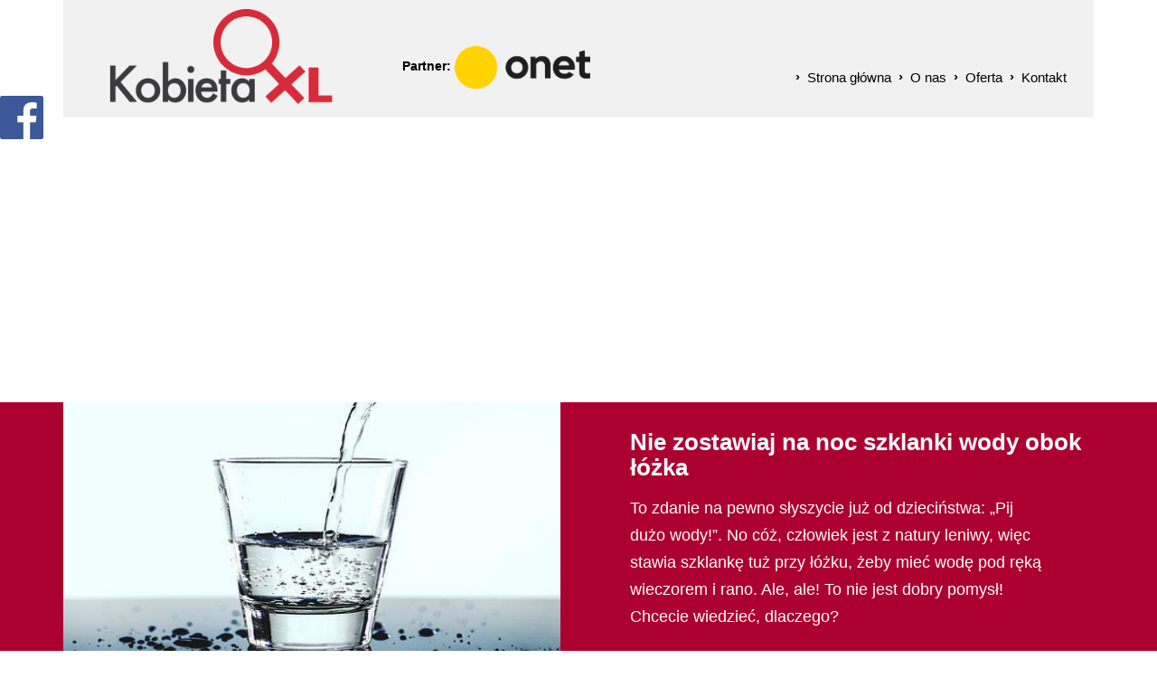

--- FILE ---
content_type: text/html; charset=utf-8
request_url: https://www.google.com/recaptcha/api2/aframe
body_size: -84
content:
<!DOCTYPE HTML><html><head><meta http-equiv="content-type" content="text/html; charset=UTF-8"></head><body><script nonce="Iz09j7umMrVQ5KCvH5qmYw">/** Anti-fraud and anti-abuse applications only. See google.com/recaptcha */ try{var clients={'sodar':'https://pagead2.googlesyndication.com/pagead/sodar?'};window.addEventListener("message",function(a){try{if(a.source===window.parent){var b=JSON.parse(a.data);var c=clients[b['id']];if(c){var d=document.createElement('img');d.src=c+b['params']+'&rc='+(localStorage.getItem("rc::a")?sessionStorage.getItem("rc::b"):"");window.document.body.appendChild(d);sessionStorage.setItem("rc::e",parseInt(sessionStorage.getItem("rc::e")||0)+1);localStorage.setItem("rc::h",'1769741932814');}}}catch(b){}});window.parent.postMessage("_grecaptcha_ready", "*");}catch(b){}</script></body></html>